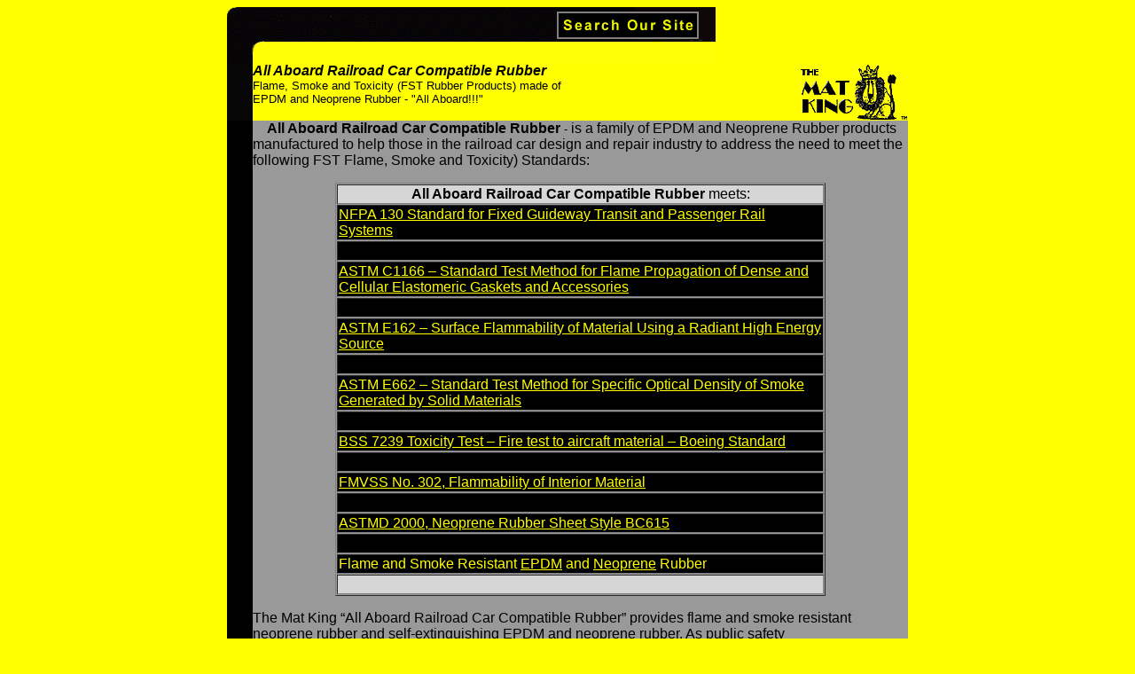

--- FILE ---
content_type: text/html
request_url: https://thematking.com/business_industry/we-aint-just-mats/rubber-works/all-aboard-railroad-car-rubber.html
body_size: 35059
content:
<html><!-- InstanceBegin template="/Templates/IndustrialProduct.dwt" codeOutsideHTMLIsLocked="false" -->
<head>
<meta http-equiv="Content-Language" content="en-us">
<meta http-equiv="Content-Type" content="text/html; charset=windows-1252">
<!-- InstanceBeginEditable name="doctitle" -->
<title>All Aboard Railroad Car Compatible Rubber</title>
<!-- InstanceEndEditable --> <!-- InstanceBeginEditable name="head" -->
<style type="text/css">
<!--
.yellow {
	color: #FF0;
}
-->
</style>
<!-- InstanceEndEditable -->
</head>
<body style="font-family: Arial; color: #000000" stylesrc="../../../../index.html" bgcolor="#FFFF00" link="#FFFF00" vlink="#FFFF00" alink="#FFFF00">
<div align="center"> 
  <table border="0" cellpadding="0" cellspacing="0" width="551">
    <center>
      <tr> 
        <td valign="top" colspan="3" width="551"><img name="topbar2" src="/images/core-elements/page-graphics/top-bar2.gif" width="551" height="63" border="0" usemap="#m_topbar2" alt=""> 
          <map name="m_topbar2">
            <area shape="rect" coords="371,4,533,37" href="http://www.thematking.com/sitemap/search_the_mat_kingdom.htm" alt="" >
          </map></td>
      </tr>
      <tr> 
        <td valign="top" rowspan="11" bgcolor="#000000" width="30"> <img border="0" src="../../../images/core-elements/page-graphics/top-bar-piece.gif" width="29" height="65"></td>
        <td valign="top" width="251"> <p align="left"><!-- InstanceBeginEditable name="PageTitle" --><font face="Arial"><em><strong>All Aboard Railroad Car Compatible Rubber<br>
            </strong> </em><font size="2"> Flame, Smoke and Toxicity (FST Rubber Products) made of 
            EPDM and Neoprene Rubber - &quot;All Aboard!!!&quot;<br>
            </font></font><!-- InstanceEndEditable --></td>
        <td width="270"> <p align="right"> <img border="0" src="../../../images/core-elements/page-graphics/CompleteLogo2.jpg" width="123" height="65"></td>
      </tr>
    </center>
    <!-- InstanceBeginEditable name="body" -->
    <tr> 
      <td width="521" colspan="2" bgcolor="#999999"><p><font face="Arial" size="2"><strong>&nbsp;&nbsp; 
        </strong></font> <font face="Arial" size="2"><strong>&nbsp;</strong></font><font face="Arial"><b>All Aboard Railroad Car Compatible Rubber </b></font><font face="Arial" size="2">-</font>
         is a family of EPDM and  Neoprene Rubber products manufactured to help those in the railroad car design  and repair industry to address the need to meet the following FST Flame, Smoke and Toxicity) Standards:</p>
        <div align="center">
          <table width="553" border="1" cellpadding="1" cellspacing="1">
            <tr>
              <td bgcolor="#D6D6D6"><div align="center"><font face="Arial"><b>All Aboard Railroad Car Compatible Rubber</b></font> meets:</div></td>
            </tr>
            <tr>
              <td bgcolor="#000000"><p><a href="https://www.nfpa.org/codes-and-standards/all-codes-and-standards/list-of-codes-and-standards/detail?code=130" target="_blank">NFPA 130 Standard for Fixed Guideway Transit and Passenger Rail Systems</a></p></td>
            </tr>
            <tr>
              <td bgcolor="#000000">&nbsp;</td>
            </tr>
            <tr>
              <td bgcolor="#000000"><p><a href="https://www.astm.org/c1166-21.html" target="_blank">ASTM C1166 &ndash; Standard Test Method for Flame Propagation of Dense and  Cellular              Elastomeric Gaskets and Accessories</a></p></td>
            </tr>
            <tr>
              <td bgcolor="#000000">&nbsp;</td>
            </tr>
            <tr>
              <td bgcolor="#000000"><a href="https://www.astm.org/e0162-22.html" target="_blank">ASTM E162 &ndash; Surface  Flammability of Material Using a Radiant High Energy Source</a></td>
            </tr>
            <tr>
              <td bgcolor="#000000">&nbsp;</td>
            </tr>
            <tr>
              <td bgcolor="#000000"><p><a href="https://www.astm.org/e0662-21ae01.html" target="_blank">ASTM E662 &ndash; Standard Test Method for Specific Optical Density of Smoke  Generated by Solid Materials</a></p></td>
            </tr>
            <tr>
              <td bgcolor="#000000">&nbsp;</td>
            </tr>
            <tr>
              <td bgcolor="#000000"><p><a href="http://www.ecosafene.com/EN/firetesting/aircraft/241.html" target="_blank">BSS 7239 Toxicity Test &ndash; Fire test to aircraft material &ndash; Boeing Standard</a></p></td>
            </tr>
            <tr>
              <td bgcolor="#000000">&nbsp;</td>
            </tr>
            <tr>
              <td bgcolor="#000000"><p><a href="https://www.aeroblazelab.com/tests/flammability-interior-materials-fmvss-302" target="_blank">FMVSS No. 302, Flammability of Interior Material</a></p></td>
            </tr>
            <tr>
              <td bgcolor="#000000">&nbsp;</td>
            </tr>
            <tr>
              <td bgcolor="#000000"><a href="synthetic-rubber-products/bounce-back-neoprene-epdm-blends/specifications/BC615-Neoprene-Rubber-Sheet-ASTM-D2000-2BC615A14B14C12EA14EO14$EO34F17G21Z.pdf" target="_blank">ASTMD 2000, Neoprene Rubber Sheet Style BC615</a></td>
            </tr>
            <tr>
              <td bgcolor="#000000">&nbsp;</td>
            </tr>
            <tr>
              <td bgcolor="#000000"><p><span class="yellow">Flame and Smoke Resistant</span> <a href="EPDM">EPDM</a> <span class="yellow">and</span> <a href="NEOPRENE">Neoprene</a> <span class="yellow">Rubber</span></p></td>
            </tr>
            <tr>
              <td bgcolor="#D6D6D6">&nbsp;</td>
            </tr>
          </table>
          <p align="left">The Mat King &ldquo;All Aboard  Railroad Car Compatible Rubber&rdquo; provides&nbsp;flame and  smoke resistant neoprene rubber&nbsp;and&nbsp;self-extinguishing EPDM and neoprene rubber. As public  safety becomes&nbsp;<em>increasingly</em> more prominent  as one of the country&rsquo;s major concerns, conformance with and to the various  fire safety specifications is essential for businesses in the United States.  Flame propagation testing falling under the ASTM C 1166 <em>Standard Test Method for Flame Propagation of Dense and Cellular  Elastomeric Gaskets and Accessories</em><em>&nbsp;</em>is required more and more than ever before.</p>
          <p align="left">            Testing is conducted on<em>&nbsp;</em><em>all</em><em>&nbsp;</em>elastomeric  materials employed in product parts having surface areas of 16 inches&sup2; (100  cm&sup2;) or greater. Materials such as wiring slings in computer networking  applications, weather seals, window gaskets, and diaphragms are all products that  must conform to ASTM C -1166 because they are customized to meet an  increasingly wide array of applications.<br>
            Flame propagation evaluates  the extent to which flame spreads when exposed to heat and flame, flame and smoke resistant neoprene and EPDM rubber&nbsp;provided  by The Mat King meet or exceed the guidelines proscribed in ASTM C 1166, which asks  that cellular and dense elastomers be exposed to a Bunsen burner with a  specified flame for 5 to 15 minutes respectively. In either case, the flame  from the cellular or the dense elastomers must not spread more than 4.87 inches  (100 mm).</p>
          <p align="left">All types of human transportation  aides, such as automobiles, railroad cars, subway cars and airplanes, are being  scrutinized from a safety standpoint and particularly regarding fire smoke, and  toxicity.</p>
          <p align="left">Railroad lines, commercial airlines,  and mass transit companies in general have become more and more vigilant about specifying  tested and certified products to both protect their passengers from harm in  case of an accident and, frankly, to protect their organizations and corporate  leadership from what has become an ever-increasing litigious environment. Interior  trim elements, certain extruded seals in windows and floors, seating, cable  retainers and covers are some examples of items in a vehicles involved in transportation  where flame, smoke, or toxicity dampening products are often specified. In the  event of a fire, these products are designed to allow passengers the necessary time  to escape from the burning vehicle safely. Those companies that manufacture  rubber sheet goods and custom rubber extrusions must to pay strict attention to  the dual objective of making their products flame retardant and low generators  of&nbsp; smoke. The right balance is very important.</p>
          <p align="left">&nbsp;</p>
        </div>
        <div align="center"></div>
        <div align="center">
          <table width="739" border="1">
            <tr>
              <td width="92" bgcolor="#D6D6D6"><strong>Product Information</strong></td>
              <td width="124" bgcolor="#D6D6D6"><strong>60 Durometer Sheet</strong></td>
              <td width="125" bgcolor="#D6D6D6"><strong>70 Durometer Sheet</strong></td>
              <td width="124" bgcolor="#D6D6D6"><strong>70 Durometer Extrusion</strong></td>
              <td width="85" bgcolor="#D6D6D6"><strong>80 Durometer Sheet and Extrusion</strong></td>
            </tr>
            <tr>
              <td bgcolor="#D6D6D6">Polymer</td>
              <td bgcolor="#D6D6D6">EPDM</td>
              <td bgcolor="#D6D6D6">EPDM</td>
              <td bgcolor="#D6D6D6">EPDM</td>
              <td bgcolor="#D6D6D6">EPDM</td>
            </tr>
            <tr>
              <td bgcolor="#D6D6D6">Conforms to:</td>
              <td bgcolor="#D6D6D6">NFPA 130</td>
              <td bgcolor="#D6D6D6">NFPA 130</td>
              <td bgcolor="#D6D6D6">NFPA 130</td>
              <td bgcolor="#D6D6D6">NFPA 130</td>
            </tr>
            <tr>
              <td bgcolor="#D6D6D6">Conforms to:</td>
              <td bgcolor="#D6D6D6">BSS 7239</td>
              <td bgcolor="#D6D6D6">BSS 7239</td>
              <td bgcolor="#D6D6D6">BSS 7239</td>
              <td bgcolor="#D6D6D6"><div align="center">-</div></td>
            </tr>
            <tr>
              <td bgcolor="#D6D6D6">Conforms to:</td>
              <td bgcolor="#D6D6D6">ASTM C1166</td>
              <td bgcolor="#D6D6D6">ASTM C1166</td>
              <td bgcolor="#D6D6D6">ASTM C1166</td>
              <td bgcolor="#D6D6D6">ASTM C1166</td>
            </tr>
            <tr>
              <td bgcolor="#D6D6D6">Conforms to:</td>
              <td bgcolor="#D6D6D6">ASTM E662</td>
              <td bgcolor="#D6D6D6">ASTM E662</td>
              <td bgcolor="#D6D6D6">ASTM E662</td>
              <td bgcolor="#D6D6D6">ASTM E662</td>
            </tr>
            <tr>
              <td bgcolor="#D6D6D6">Conforms to:</td>
              <td bgcolor="#D6D6D6">FMV-SS-302</td>
              <td bgcolor="#D6D6D6">FMV-SS-302</td>
              <td bgcolor="#D6D6D6">FMV-SS-302</td>
              <td bgcolor="#D6D6D6">FMV-SS-302</td>
            </tr>
            <tr>
              <td bgcolor="#D6D6D6">Product Number</td>
              <td bgcolor="#D6D6D6">3590-112-5041</td>
              <td bgcolor="#D6D6D6">3590-112-5043</td>
              <td bgcolor="#D6D6D6">3590-112-2572</td>
              <td bgcolor="#D6D6D6">3590-112-5042</td>
            </tr>
            <tr>
              <td bgcolor="#D6D6D6">Tensile (PSI)</td>
              <td bgcolor="#D6D6D6"><div align="center">1500</div></td>
              <td bgcolor="#D6D6D6"><div align="center">1200</div></td>
              <td bgcolor="#D6D6D6"><div align="center">1200</div></td>
              <td bgcolor="#D6D6D6"><div align="center">1000</div></td>
            </tr>
            <tr>
              <td bgcolor="#D6D6D6">Elongation (%)</td>
              <td bgcolor="#D6D6D6"><div align="center">400</div></td>
              <td bgcolor="#D6D6D6"><div align="center">250</div></td>
              <td bgcolor="#D6D6D6"><div align="center">250</div></td>
              <td bgcolor="#D6D6D6"><div align="center">300</div></td>
            </tr>
          </table>
          <p>&nbsp;</p>
          <table width="483" border="1">
            <tr>
              <td width="78" bgcolor="#D6D6D6"><strong>Product Information</strong></td>
              <td width="116" bgcolor="#D6D6D6"><strong>50 Durometer Sheet</strong></td>
              <td width="109" bgcolor="#D6D6D6"><strong>60 Durometer Sheet</strong></td>
              <td width="114" bgcolor="#D6D6D6"><strong>60 Durometer Sheet</strong></td>
            </tr>
            <tr>
              <td bgcolor="#D6D6D6">Polymer</td>
              <td bgcolor="#D6D6D6">EPDM (gray)*</td>
              <td bgcolor="#D6D6D6">Neoprene</td>
              <td bgcolor="#D6D6D6">Neoprene</td>
            </tr>
            <tr>
              <td bgcolor="#D6D6D6">Conforms to:</td>
              <td bgcolor="#D6D6D6"><div align="center">-</div></td>
              <td bgcolor="#D6D6D6">ASTM C1166</td>
              <td bgcolor="#D6D6D6">ASTM C1166</td>
            </tr>
            <tr>
              <td bgcolor="#D6D6D6">Conforms to:</td>
              <td bgcolor="#D6D6D6"><div align="center">-</div></td>
              <td bgcolor="#D6D6D6">ASTM E162</td>
              <td bgcolor="#D6D6D6"><div align="center">-</div></td>
            </tr>
            <tr>
              <td bgcolor="#D6D6D6">Conforms to:</td>
              <td bgcolor="#D6D6D6">FMV-SS-302</td>
              <td bgcolor="#D6D6D6">FMV-SS-302</td>
              <td bgcolor="#D6D6D6">FMV-SS-302</td>
            </tr>
            <tr>
              <td bgcolor="#D6D6D6">Product Number</td>
              <td bgcolor="#D6D6D6">3590-112-5670</td>
              <td bgcolor="#D6D6D6">3590-112-5040</td>
              <td bgcolor="#D6D6D6">3590-112-3563</td>
            </tr>
            <tr>
              <td bgcolor="#D6D6D6">Tensile (PSI)</td>
              <td bgcolor="#D6D6D6"><div align="center">1000</div></td>
              <td bgcolor="#D6D6D6" style="text-align: center">1500</td>
              <td bgcolor="#D6D6D6"><div align="center">2250</div></td>
            </tr>
            <tr>
              <td bgcolor="#D6D6D6">Elongation (%)</td>
              <td bgcolor="#D6D6D6"><div align="center">300</div></td>
              <td bgcolor="#D6D6D6" style="text-align: center">250</td>
              <td bgcolor="#D6D6D6"><div align="center">350</div></td>
            </tr>
          </table>
          <p>&nbsp;</p>
        </div>
        <div align="center"></div>
        <p>&nbsp;</p>        <p align="center"> 
      <img border="0" src="../images/rubberworks/all-aboard/toy-train-passanger-car-early.jpg" width="400" height="178"></p>
        <div align="center">
          <table width="571" border="1">
            <tr>
              <td colspan="4" bgcolor="#D6D6D6"><font face="Arial"><b>All Aboard Railroad Car Compatible Rubber</b></font></td>
            </tr>
            <tr>
              <td width="116" bgcolor="#D6D6D6"><strong>Product Number</strong></td>
              <td width="107" bgcolor="#D6D6D6"><strong>Summary Descriptionj</strong></td>
              <td width="251" bgcolor="#D6D6D6"><strong>Detaild Description</strong></td>
              <td width="69" bgcolor="#D6D6D6"><strong>Price</strong></td>
            </tr>
            <tr>
              <td valign="top" bgcolor="#D6D6D6">3590-102-5041</td>
              <td valign="top" bgcolor="#D6D6D6">EPDM 60 Durometer Sheet</td>
              <td valign="top" bgcolor="#D6D6D6">All Aboard EPDM Rubber Sheet 60 duro per NFPA-130; Black; (1/16&rdquo;; 1/8&rdquo;;  1/4&rdquo;; 1/2&rdquo;) x (36&rdquo;x36&rdquo; or 48&quot;x48&quot;); tensile (PSI):1500; elongation %: 400; __#/__; $/ea </td>
              <td valign="top" bgcolor="#D6D6D6"><div align="center">Please Call for Custom Quote</div></td>
            </tr>
            <tr>
              <td valign="top" bgcolor="#D6D6D6">3590-112-5043</td>
              <td valign="top" bgcolor="#D6D6D6">EPDM 70 Durometer Sheet</td>
              <td valign="top" bgcolor="#D6D6D6">All Aboard EPDM Rubber Sheet 70 duro per NFPA-130; Black; (1/16&rdquo;; 1/8&rdquo;;  1/4&rdquo;; 1/2&rdquo;) x (36&rdquo;x36&rdquo; or 48&quot;x48&quot;); tensile (PSI):1200; elongation %: 250; __#/__; $/ea </td>
              <td valign="top" bgcolor="#D6D6D6"><div align="center">Please Call for Custom Quote</div></td>
            </tr>
            <tr>
              <td valign="top" bgcolor="#D6D6D6">3590-112-2572</td>
              <td valign="top" bgcolor="#D6D6D6">EPDM 70 Durometer Extrusion</td>
              <td valign="top" bgcolor="#D6D6D6">All Aboard EPDM Rubber Extrusion 70 duro per NFPA-130; Black; (TBD) x (TBD); tensile (PSI):1200; elongation %: 250; __#/__; $/ea </td>
              <td valign="top" bgcolor="#D6D6D6"><div align="center">Please Call for Custom Quote</div></td>
            </tr>
            <tr>
              <td valign="top" bgcolor="#D6D6D6">3590-112-5042</td>
              <td valign="top" bgcolor="#D6D6D6">EPDM 80 Durometer Sheet or Extrusion</td>
              <td valign="top" bgcolor="#D6D6D6">All Aboard EPDM Rubber Sheet 80 duro per NFPA-130; Black; (1/16&rdquo;; 1/8&rdquo;;  1/4&rdquo;; 1/2&rdquo;) x (36&rdquo;x36&rdquo; or 48&quot;x48&quot;) or Extrusion; tensile (PSI):1200; elongation %: 250; __#/__; $/ea </td>
              <td bgcolor="#D6D6D6"><div align="center">Please Call for Custom Quote</div></td>
            </tr>
            <tr>
              <td valign="top" bgcolor="#D6D6D6">3590-112-5670</td>
              <td valign="top" bgcolor="#D6D6D6">EPDM 50 Durometer Sheet</td>
              <td valign="top" bgcolor="#D6D6D6">All Aboard EPDM Rubber Sheet 50 duro per FMV-SS-302; Gray; (1/16&rdquo;; 1/8&rdquo;;  1/4&rdquo;; 1/2&rdquo;) x (36&rdquo;x36&rdquo; or 48&quot;x48&quot;); tensile (PSI):1000; elongation %: 300; __#/__; $/ea </td>
              <td bgcolor="#D6D6D6"><div align="center">Please Call for Custom Quote</div></td>
            </tr>
            <tr>
              <td valign="top" bgcolor="#D6D6D6">3590-112-5040</td>
              <td valign="top" bgcolor="#D6D6D6">Neoprene 60 Durometer Sheet</td>
              <td bgcolor="#D6D6D6">All Aboard Neoprene Rubber Sheet 60 duro per ASTM C1166; Black; (1/16&rdquo;; 1/8&rdquo;;  1/4&rdquo;; 1/2&rdquo;) x (36&rdquo;x36&rdquo; or 48&quot;x48&quot;); tensile (PSI):1500; elongation %: 250; __#/__; $/ea </td>
              <td bgcolor="#D6D6D6"><div align="center">Please Call for Custom Quote</div></td>
            </tr>
            <tr>
              <td valign="top" bgcolor="#D6D6D6">3590-112-3563</td>
              <td valign="top" bgcolor="#D6D6D6">Neoprene 60 Durometer Sheet</td>
              <td bgcolor="#D6D6D6">All Aboard Neoprene Rubber Sheet 60 duro per ASTM C1166; Black; (1/16&rdquo;; 1/8&rdquo;;  1/4&rdquo;; 1/2&rdquo;) x (36&rdquo;x36&rdquo; or 48&quot;x48&quot;); tensile (PSI):2250; elongation %: 350; __#/__; $/ea </td>
              <td bgcolor="#D6D6D6"><div align="center">Please Call for Custom Quote</div></td>
            </tr>
            <tr>
              <td bgcolor="#D6D6D6">&nbsp;</td>
              <td bgcolor="#D6D6D6">&nbsp;</td>
              <td bgcolor="#D6D6D6">&nbsp;</td>
              <td bgcolor="#D6D6D6">&nbsp;</td>
            </tr>
          </table>
        </div>
        <div align="left"><font face="Arial" size="2"><font face="Arial" size="2"><b>Pricing: The </b></font><font face="Arial"><b>All Aboard Railroad Car Compatible Rubber</b></font> <font face="Arial" size="2"><b>products are available in thicknesses ranging typically from 1/16 of an inch to  1/2 of an inch and can  be made in thicknesses of up to 3 inches should such need exist. Roll can be 36 inches or 48 inches in width. Minimum quantities are based on the  thickness and roll widths required and will be quoted accordingly. You are invited to request a custom quote for any of the </b></font><font face="Arial"><b>All Aboard Railroad Car Compatible Rubber products mentioned on this product information page. </b></font><font face="Arial" size="2"><b>  Product Numbers are listed above. Please provide contact person's name, phone number, e-mail address, destination city, state and Zip Code and the specific details of the rubber product needed; i.e. Durometer, Sheet Rubber or Rubber Extrusion and to which test method or methods the rubber products needed are  to conform. Thank you.</b></font></font></div>
<p align="left"><strong>Flame Propagation</strong> is the movement or the spread of a flame outward in a combustible environment.</p>
      <p align="center">&nbsp;</p></td>
    </tr>
    <tr> 
      <td colspan="2" bgcolor="#000000"><p><strong><a name="NFPA130"></a><a href="https://www.nfpa.org/codes-and-standards/all-codes-and-standards/list-of-codes-and-standards/detail?code=130" target="_blank">NFPA  130 Standard for Fixed Guideway Transit and Passenger Rail Systems</a></strong><br>
          <span class="yellow">The NFPA 130 guideline was  established to provide fire protection and safety requirements for underground,  surface and elevated rail systems. The Standard includes emergency ventilation  systems and other systems that are deemed to be crucial in case of a fire. &ldquo;The  purpose of the NFPA 130 Standard is to provide realistic degrees of safety in  the event of a fire.&rdquo;<br>
      As required by the NFPA 130  Standard, the following rubber compounds provided by The Mat King have been tested  to ensure complete compliance. Certifications of Conformance will be provided  on request.</span></p></td>
    </tr>
    <tr> 
      <td width="251">&nbsp;</td>
      <td width="270"> <p align="left"></td>
    </tr>
    <tr> 
      <td width="521" colspan="2" bgcolor="#000000"> <p align="left"><a name="ASTMC1166"></a><a href="https://www.astm.org/Standards/C1166.htm" target="_blank">ASTM C1166 &ndash; Standard Test Method for Flame Propagation of Dense and  Cellular              Elastomeric Gaskets and Accessories</a>      
        <p class="yellow">This test is run on rubber sheets and rubber extrusions and tells to what  extent flame will spread along the material when exposed to a resident heat  source, i.e. heat and flame. The slower the flame spreads the longer time  passengers and safety services personnel will have to react to potentially  dangerous situations.</p>
<p align="left"></td>
    </tr>
    <tr> 
      <td width="251">&nbsp;</td>
      <td width="270"> <p align="left"></td>
    </tr>
    <tr> 
      <td width="521" colspan="2" bgcolor="#000000"> <p align="left"><a name="ASTME162"></a><a href="https://www.vteclabs.com/testing/fire-flammability-testing/astm-e162/" target="_blank">ASTM E162 &ndash; Surface  Flammability of Material Using a Radiant High Energy Source</a>      
        <p class="yellow">ASTME 162 is the standard that generally applies to surface flammability of  rubber commonly used in the manufacture of items used in the mass transit  industry especially in buses and in railroad trains. It is also used in factory  built or manufactured homes and in the recreational vehicle industry. This standard <span class="yellow"> is seen as being a very &ldquo;realistic&rdquo; testing procedure since it calls for  the material being tested to be exposed to a radiant heat source over a 12 to 18-inch  area, which would be more like what happens is a &ldquo;real life&rdquo; fire.</span></p>
<p align="left"><a name="ASTME662"></a><a href="https://www.intertek.com/building/standards/astm-e662/" target="_blank">ASTM E662 &ndash; Standard Test Method for Specific Optical Density of Smoke  Generated by Solid Materials</a>      
<p class="yellow">ASTM E662 standard is commonly referred to as the &ldquo;smoke chamber test&rdquo; and is usually  used along with the ASTM C1166 and the ASTM E162 standards. Material to be  tested is placed in a fixed volume box and is then irradiated with an electric  heat source to produce smoke. The amount of smoke density is measured for two  time-specific time periods. 1 to 1.5 minutes and 4 minutes. In a statement from  the FRA (U.S. Federal Railroad Administration), &ldquo;The key is how much smoke is  generated in the first four minutes. Passenger safety and the firefighter&rsquo;s  ability to attack the source of the fire will suffer if the interior of a  burning rail car is smoky enough to impede visibility.&rdquo; In several best  practices recommendations, the statement &ldquo;for all applications requiring smoke  density testing (ASTM E662), the BSS 7239 smoke toxicity test is also  required.&rdquo;</p>
<p align="left"><a name="BSS7239"></a><a href="https://www.vteclabs.com/testing/fire-flammability-testing/bss-7239/" target="_blank">BSS 7239 Toxicity Test &ndash; Fire test to aircraft material</a>      
  <span class="yellow">Boeing Specification Support Standard BSS 7239 Rev: A1-18-88 for Toxic Gas Generation by Material on Combustion </span>
<p class="yellow">In the 1970s, The Boeing Corporation initiated a procedure called BSS 7279, which was used in designs to measure the amount of toxic gas generated from particular  materials. From that beginning, other manufacturers, such as a Bombardier in the  1980s, have taken their own routes to accomplish the same objective. But, the BSS 7279 is still the most recognized  testing standard used for this purpose.</p>
<p align="left"><a name="FMVSS302"></a><a href="https://www.law.cornell.edu/cfr/text/49/571.302" target="_blank">FMVSS No. 302, Flammability of Interior Material</a>                  
  <span class="yellow">for Passenger Cars, Multipurpose Vehicles, and Trucks (Officially known as 49 CFR 571.302) </span>
<p class="yellow">In the late 1960s, the&nbsp;NHTSA (National Highway Transportation  Safety Administration), in order &nbsp;to  protect the traveling public, determined that it would need to establish a  basic guideline for the safety of passengers that were related to the  flammability of interior trim used in the manufacture of various vehicles. It  was decided that sound deadening products, venetian blinds, weather strips and  cushioning pads should be tested and certified to this simple and effective  test procedure. The products included here The Mat King premium grade EPDM and Neoprene  all meet these requirements.</p>
<p align="left"><span class="yellow"><a name="EPDM"></a>Flame and Smoke Resistant</span> <a href="https://en.wikipedia.org/wiki/EPDM_rubber" target="_blank">EPDM</a> <span class="yellow">and</span> <a href="https://en.wikipedia.org/wiki/Neoprene" target="_blank">Neoprene</a> <span class="yellow">Rubber</span>      
      <p align="left"><span class="yellow"><a name="NEOPRENE"></a>Flame and Smoke Resistant</span> <a href="https://en.wikipedia.org/wiki/Neoprene" target="_blank">Neoprene</a> <span class="yellow">Rubber</span>
      
      <p align="left"></td>
    </tr>
    <tr> 
      <td width="251" bgcolor="#666666"><p class="yellow"><strong>Links of Interest:</strong></p>
<p><strong><a href="https://books.google.com/books?id=bz0OBGxRjjcC&pg=PA436&lpg=PA436&dq=railroad+passenger+car+paintings&source=bl&ots=ZKoXAv8AQV&sig=ACfU3U3_BDHriTSe1awIhu0kelLPyySfjQ&hl=en&sa=X&ved=2ahUKEwjo0o2wzeLlAhUEWN8KHQplD8o4HhDoATACegQICRAB#v=onepage&q=railroad%20passenger%20car%20paintings&f=false" target="_blank">&quot;The American Railroad Passanger Car&quot; by John H. White, Jr. Part 2</a></strong><a href="https://books.google.com/books?id=bz0OBGxRjjcC&pg=PA436&lpg=PA436&dq=railroad+passenger+car+paintings&source=bl&ots=ZKoXAv8AQV&sig=ACfU3U3_BDHriTSe1awIhu0kelLPyySfjQ&hl=en&sa=X&ved=2ahUKEwjo0o2wzeLlAhUEWN8KHQplD8o4HhDoATACegQICRAB#v=onepage&q=railroad%20passenger%20car%20paintings&f=false" target="_blank"></a></p>
<p><a href="https://transportationmuseum.org/passenger-cars" target="_blank"><strong>Minnesota Transportation Museum - Passanger Cars</strong></a></p></td>
      <td width="270"> <p align="left"></td>
    </tr>
    <!-- InstanceEndEditable -->
    <tr> 
      <td colspan="2" width="521"> <table border="0" cellspacing="0">
          <center>
            <tr> 
              <td colspan="2"> <p align="center"></td>
            </tr>
            <tr> 
              <td> <p align="center">&nbsp;</td>
              <td><font face="Arial" size="2">&nbsp;&nbsp;&nbsp;&nbsp;&nbsp; <!-- InstanceBeginEditable name="description" --><!-- InstanceEndEditable --></font></td>
            </tr>
            <tr> 
              <td colspan="2" align="center">&nbsp; </td>
            </tr>
          </center>
          <!-- InstanceBeginEditable name="BackTo" -->
          <tr> 
            <td colspan="2" align="center"> <b> <font face="Arial" size="2"> <span style="background-color: #000000"><a href="../pads/elevator/mainpage.htm">Back 
              to Elevator Pad Main Page</a></span></font></b></td>
          </tr>
          <tr> 
            <td colspan="2" align="center"> <b> <font face="Arial" size="2"> <span style="background-color: #000000"> 
              <a href="index.htm">Back 
              to Rubber Works Index Page</a></span></font></b></td>
          </tr>
          <tr> 
            <td colspan="2" align="center"> <b><a href="../index.htm"> 
              <font face="Arial" size="2"> <span style="background-color: #000000">Back 
              to We Ain't Just Mats Index Page</span></font></a></b></td>
          </tr>
          <tr> 
            <td colspan="2" align="center"> <b><a href="../../../sitemap/web_site_overview.htm"> 
              <font face="Arial" size="2"><span style="background-color: #000000">Site 
              Map: The Mat King Web Site in Overview</span></font></a></b></td>
          </tr>
          <!-- InstanceEndEditable -->
          <center>
            <tr> 
              <td colspan="2" align="center">&nbsp; </td>
            </tr>
          </center>
        </table></td>
    </tr>
    <tr> 
      <td colspan="2" width="521"> <p align="center"></td>
    </tr>
    <tr> 
      <td colspan="2" width="521"> <div align="center"> 
          <table border="0" cellpadding="0" cellspacing="0" width="350">
            <center>
            </center>
            <tr> 
              <td valign="top"> <div align="center"> 
                  <table border="0" cellpadding="0" cellspacing="0">
                    <tr> 
                      <td align="center"> <div align="center"> 
                          <center>
                            <table border="0" cellspacing="1">
                              <tr> 
                                <td align="center"><a href="../../index.htm"><font color="#FFFF00"> 
                                  <img border="0" src="../../../images/core-elements/buttons/business&industry.gif" width="150" height="38"></font></a></td>
                                <td align="center"><a href="../../../index.htm"><font color="#FFFF00"> 
                                  <img border="0" src="../../../images/core-elements/buttons/home.gif" width="150" height="38"></font></a></td>
                                <td align="center"> <a href="../../../residential/index.htm"><font color="#FFFF00"> 
                                  <img border="0" src="../../../images/core-elements/buttons/residential.gif" width="150" height="38"></font></a></td>
                              </tr>
                            </table>
                          </center>
                        </div></td>
                    </tr>
                    <tr> 
                      <td align="center"> <p align="center"><font color="#000000"><strong><font face="Verdana" size="1">THE 
                          MAT KING<br>
                          </font></strong><font face="Verdana" size="1">740 West End Avenue; Suite 1</font><font face="Verdana" size="1"><br>
                          New York, NY 10025 USA<br>
                          <br>
                          Phone:&nbsp;646-998-4208<br>
                          Fax: 646-998-4073<br>
                          Phone:&nbsp;800-442-6544<br>
                          Fax:&nbsp;800-Mats-Fax (628-7329)<br>
                          </font></font><a href="../../../images/core-elements/page-graphics/myaddy.jpg" target="_blank"> 
                          <img src="../../../images/core-elements/page-graphics/myaddy.jpg" v:shapes="_x0000_i1025" width="180" height="18"></a></td>
                    </tr>
                    <tr> 
                      <td align="center"><table border="0" cellpadding="3" cellspacing="1">
                        <tr>
                          <td align="center"><table border="0" cellspacing="1">
                            <tr>
                              <td align="center"><font face="Verdana" size="1" color="#FFFF00"> <img src="../../../images/core-elements/credit-cards/amexcard.gif" alt="" width="57" height="38" border="0"></font></td>
                              <td align="center"><font face="Verdana" size="1" color="#FFFF00"> <img src="../../../images/core-elements/credit-cards/discovercard.gif" alt="" width="57" height="38" border="0"></font></td>
                              <td align="center"><font face="Verdana" size="1" color="#FFFF00"> <img src="../../../images/core-elements/credit-cards/mastercard.gif" alt="" width="57" height="38" border="0"></font></td>
                              <td align="center"><font face="Verdana" size="1" color="#FFFF00"> <img src="../../../images/core-elements/credit-cards/visacard.gif" alt="" width="57" height="38" border="0"></font></td>
                            </tr>
                          </table></td>
                        </tr>
                        <tr>
                          <td align="center"><b><font color="#000000"><small><small><font size="1" face="Verdana">&copy;</font></small></small><font size="1" face="Verdana"> 1996-2026 Geoffrey Drew Marketing, Inc. d/b/a The Mat King <br>
                            </font></font><font size="1" face="Verdana" color="#808080">All 
                              Rights Reserved. Reproduction Prohibited.</font><font size="1" face="Verdana" color="#000000"><br>
                                </font></b><font face="Verdana" size="1" color="#000000">It 
                                  is prohibited to use any graphics or images in this 
                                  web site<br>
                                  without the written permission of Geoffrey Drew Marketing, Inc.</font></td>
                        </tr>
                        <tr>
                          <td align="center" bgcolor="#000000"><font face="Verdana" size="1" color="#FFFF00">Designed 
                            &amp; maintained by <a href="http://www.geoffreydrewmarketing.com/">Geoffrey 
                              Drew Marketing<br>
                              </a>Hosted by <a href="http://www.geoffreydrewmarketing.com/">Geoffrey 
                                Drew Marketing </a></font></td>
                        </tr>
                      </table></td>
                    </tr>
                  </table>
                </div></td>
            </tr>
          </table>
        </div></td>
    </tr>
  </table>
</div>
</body>
<!-- InstanceEnd --></html>
